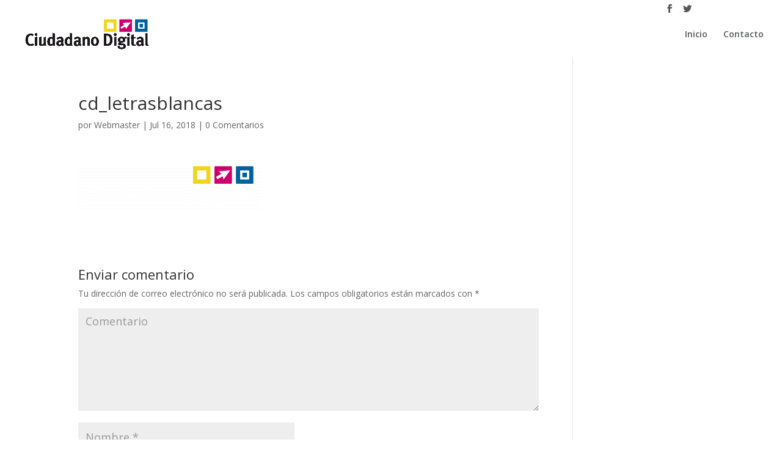

--- FILE ---
content_type: text/html; charset=UTF-8
request_url: https://www.ciudadanodigital.org.co/cd_letrasblancas/
body_size: 7222
content:
<!DOCTYPE html>
<html lang="es">
<head>
	<meta charset="UTF-8" />
<meta http-equiv="X-UA-Compatible" content="IE=edge">
	<link rel="pingback" href="https://www.ciudadanodigital.org.co/xmlrpc.php" />

	<script type="text/javascript">
		document.documentElement.className = 'js';
	</script>

	<script>var et_site_url='https://www.ciudadanodigital.org.co';var et_post_id='25192';function et_core_page_resource_fallback(a,b){"undefined"===typeof b&&(b=a.sheet.cssRules&&0===a.sheet.cssRules.length);b&&(a.onerror=null,a.onload=null,a.href?a.href=et_site_url+"/?et_core_page_resource="+a.id+et_post_id:a.src&&(a.src=et_site_url+"/?et_core_page_resource="+a.id+et_post_id))}
</script><title>cd_letrasblancas - Ciudadano Digital</title>

<!-- This site is optimized with the Yoast SEO plugin v13.5 - https://yoast.com/wordpress/plugins/seo/ -->
<meta name="robots" content="max-snippet:-1, max-image-preview:large, max-video-preview:-1"/>
<link rel="canonical" href="https://www.ciudadanodigital.org.co/cd_letrasblancas/" />
<meta property="og:locale" content="es_ES" />
<meta property="og:type" content="article" />
<meta property="og:title" content="cd_letrasblancas - Ciudadano Digital" />
<meta property="og:url" content="https://www.ciudadanodigital.org.co/cd_letrasblancas/" />
<meta property="og:site_name" content="Ciudadano Digital" />
<meta property="article:publisher" content="https://www.facebook.com/ciudadanodigital" />
<meta property="og:image" content="https://www.ciudadanodigital.org.co/wp-content/uploads/2018/07/cd_letrasblancas-1024x272.png" />
<meta property="og:image:secure_url" content="https://www.ciudadanodigital.org.co/wp-content/uploads/2018/07/cd_letrasblancas-1024x272.png" />
<meta property="og:image:width" content="1024" />
<meta property="og:image:height" content="272" />
<meta name="twitter:card" content="summary" />
<meta name="twitter:title" content="cd_letrasblancas - Ciudadano Digital" />
<meta name="twitter:site" content="@CiuDigital" />
<meta name="twitter:image" content="https://www.ciudadanodigital.org.co/wp-content/uploads/2018/07/cd_letrasblancas.png" />
<meta name="twitter:creator" content="@CiuDigital" />
<script type='application/ld+json' class='yoast-schema-graph yoast-schema-graph--main'>{"@context":"https://schema.org","@graph":[{"@type":"Organization","@id":"https://www.ciudadanodigital.org.co/#organization","name":"Ciudadano Digital","url":"https://www.ciudadanodigital.org.co/","sameAs":["https://www.facebook.com/ciudadanodigital","https://twitter.com/CiuDigital"],"logo":{"@type":"ImageObject","@id":"https://www.ciudadanodigital.org.co/#logo","inLanguage":"es","url":"https://www.ciudadanodigital.org.co/wp-content/uploads/2015/10/cd.png","width":192,"height":58,"caption":"Ciudadano Digital"},"image":{"@id":"https://www.ciudadanodigital.org.co/#logo"}},{"@type":"WebSite","@id":"https://www.ciudadanodigital.org.co/#website","url":"https://www.ciudadanodigital.org.co/","name":"Ciudadano Digital","inLanguage":"es","publisher":{"@id":"https://www.ciudadanodigital.org.co/#organization"},"potentialAction":[{"@type":"SearchAction","target":"https://www.ciudadanodigital.org.co/?s={search_term_string}","query-input":"required name=search_term_string"}]},{"@type":"WebPage","@id":"https://www.ciudadanodigital.org.co/cd_letrasblancas/#webpage","url":"https://www.ciudadanodigital.org.co/cd_letrasblancas/","name":"cd_letrasblancas - Ciudadano Digital","isPartOf":{"@id":"https://www.ciudadanodigital.org.co/#website"},"inLanguage":"es","datePublished":"2018-07-16T20:44:46+00:00","dateModified":"2018-07-16T20:44:46+00:00","potentialAction":[{"@type":"ReadAction","target":["https://www.ciudadanodigital.org.co/cd_letrasblancas/"]}]}]}</script>
<!-- / Yoast SEO plugin. -->

<link rel='dns-prefetch' href='//secure.gravatar.com' />
<link rel='dns-prefetch' href='//fonts.googleapis.com' />
<link rel='dns-prefetch' href='//s.w.org' />
<link rel="alternate" type="application/rss+xml" title="Ciudadano Digital &raquo; Feed" href="https://www.ciudadanodigital.org.co/feed/" />
<link rel="alternate" type="application/rss+xml" title="Ciudadano Digital &raquo; Feed de los comentarios" href="https://www.ciudadanodigital.org.co/comments/feed/" />
<link rel="alternate" type="application/rss+xml" title="Ciudadano Digital &raquo; Comentario cd_letrasblancas del feed" href="https://www.ciudadanodigital.org.co/feed/?attachment_id=25192" />
		<script type="text/javascript">
			window._wpemojiSettings = {"baseUrl":"https:\/\/s.w.org\/images\/core\/emoji\/12.0.0-1\/72x72\/","ext":".png","svgUrl":"https:\/\/s.w.org\/images\/core\/emoji\/12.0.0-1\/svg\/","svgExt":".svg","source":{"concatemoji":"https:\/\/www.ciudadanodigital.org.co\/wp-includes\/js\/wp-emoji-release.min.js?ver=5.3.20"}};
			!function(e,a,t){var n,r,o,i=a.createElement("canvas"),p=i.getContext&&i.getContext("2d");function s(e,t){var a=String.fromCharCode;p.clearRect(0,0,i.width,i.height),p.fillText(a.apply(this,e),0,0);e=i.toDataURL();return p.clearRect(0,0,i.width,i.height),p.fillText(a.apply(this,t),0,0),e===i.toDataURL()}function c(e){var t=a.createElement("script");t.src=e,t.defer=t.type="text/javascript",a.getElementsByTagName("head")[0].appendChild(t)}for(o=Array("flag","emoji"),t.supports={everything:!0,everythingExceptFlag:!0},r=0;r<o.length;r++)t.supports[o[r]]=function(e){if(!p||!p.fillText)return!1;switch(p.textBaseline="top",p.font="600 32px Arial",e){case"flag":return s([127987,65039,8205,9895,65039],[127987,65039,8203,9895,65039])?!1:!s([55356,56826,55356,56819],[55356,56826,8203,55356,56819])&&!s([55356,57332,56128,56423,56128,56418,56128,56421,56128,56430,56128,56423,56128,56447],[55356,57332,8203,56128,56423,8203,56128,56418,8203,56128,56421,8203,56128,56430,8203,56128,56423,8203,56128,56447]);case"emoji":return!s([55357,56424,55356,57342,8205,55358,56605,8205,55357,56424,55356,57340],[55357,56424,55356,57342,8203,55358,56605,8203,55357,56424,55356,57340])}return!1}(o[r]),t.supports.everything=t.supports.everything&&t.supports[o[r]],"flag"!==o[r]&&(t.supports.everythingExceptFlag=t.supports.everythingExceptFlag&&t.supports[o[r]]);t.supports.everythingExceptFlag=t.supports.everythingExceptFlag&&!t.supports.flag,t.DOMReady=!1,t.readyCallback=function(){t.DOMReady=!0},t.supports.everything||(n=function(){t.readyCallback()},a.addEventListener?(a.addEventListener("DOMContentLoaded",n,!1),e.addEventListener("load",n,!1)):(e.attachEvent("onload",n),a.attachEvent("onreadystatechange",function(){"complete"===a.readyState&&t.readyCallback()})),(n=t.source||{}).concatemoji?c(n.concatemoji):n.wpemoji&&n.twemoji&&(c(n.twemoji),c(n.wpemoji)))}(window,document,window._wpemojiSettings);
		</script>
		<meta content="Divi v.4.1" name="generator"/><style type="text/css">
img.wp-smiley,
img.emoji {
	display: inline !important;
	border: none !important;
	box-shadow: none !important;
	height: 1em !important;
	width: 1em !important;
	margin: 0 .07em !important;
	vertical-align: -0.1em !important;
	background: none !important;
	padding: 0 !important;
}
</style>
	<link rel='stylesheet' id='wp-block-library-css'  href='https://www.ciudadanodigital.org.co/wp-includes/css/dist/block-library/style.min.css?ver=5.3.20' type='text/css' media='all' />
<style id='wp-block-library-inline-css' type='text/css'>
.has-text-align-justify{text-align:justify;}
</style>
<link rel='stylesheet' id='mv-grow-frontend-style-css'  href='https://www.ciudadanodigital.org.co/wp-content/plugins/social-pug/assets/dist/style-frontend-jquery.1.0.0.css?ver=5.3.20' type='text/css' media='all' />
<link rel='stylesheet' id='divi-fonts-css'  href='https://fonts.googleapis.com/css?family=Open+Sans:300italic,400italic,600italic,700italic,800italic,400,300,600,700,800&#038;subset=latin,latin-ext' type='text/css' media='all' />
<link rel='stylesheet' id='divi-style-css'  href='https://www.ciudadanodigital.org.co/wp-content/themes/Divi/style.css?ver=4.1' type='text/css' media='all' />
<link rel='stylesheet' id='et-builder-googlefonts-cached-css'  href='https://fonts.googleapis.com/css?family=Open+Sans%3A300%2C300italic%2Cregular%2Citalic%2C600%2C600italic%2C700%2C700italic%2C800%2C800italic&#038;ver=5.3.20#038;subset=cyrillic,greek,vietnamese,latin,greek-ext,latin-ext,cyrillic-ext' type='text/css' media='all' />
<link rel='stylesheet' id='dashicons-css'  href='https://www.ciudadanodigital.org.co/wp-includes/css/dashicons.min.css?ver=5.3.20' type='text/css' media='all' />
<link rel='stylesheet' id='jetpack_css-css'  href='https://www.ciudadanodigital.org.co/wp-content/plugins/jetpack/css/jetpack.css?ver=8.4.5' type='text/css' media='all' />
<!--n2css--><script type='text/javascript' src='https://www.ciudadanodigital.org.co/wp-includes/js/jquery/jquery.js?ver=1.12.4-wp'></script>
<script type='text/javascript' src='https://www.ciudadanodigital.org.co/wp-includes/js/jquery/jquery-migrate.min.js?ver=1.4.1'></script>
<script type='text/javascript'>
/* <![CDATA[ */
var et_core_api_spam_recaptcha = {"site_key":"","page_action":{"action":"cd_letrasblancas"}};
/* ]]> */
</script>
<script type='text/javascript' src='https://www.ciudadanodigital.org.co/wp-content/themes/Divi/core/admin/js/recaptcha.js?ver=5.3.20'></script>
<link rel='https://api.w.org/' href='https://www.ciudadanodigital.org.co/wp-json/' />
<link rel="EditURI" type="application/rsd+xml" title="RSD" href="https://www.ciudadanodigital.org.co/xmlrpc.php?rsd" />
<link rel="wlwmanifest" type="application/wlwmanifest+xml" href="https://www.ciudadanodigital.org.co/wp-includes/wlwmanifest.xml" /> 
<meta name="generator" content="WordPress 5.3.20" />
<link rel='shortlink' href='https://wp.me/a6URKo-6yk' />
<link rel="alternate" type="application/json+oembed" href="https://www.ciudadanodigital.org.co/wp-json/oembed/1.0/embed?url=https%3A%2F%2Fwww.ciudadanodigital.org.co%2Fcd_letrasblancas%2F" />
<link rel="alternate" type="text/xml+oembed" href="https://www.ciudadanodigital.org.co/wp-json/oembed/1.0/embed?url=https%3A%2F%2Fwww.ciudadanodigital.org.co%2Fcd_letrasblancas%2F&#038;format=xml" />
<style type="text/css" data-source="Social Pug">
					@media screen and ( max-width : 720px ) {
						#dpsp-floating-sidebar.dpsp-hide-on-mobile { display: none !important; }
					}
				</style><meta name="twitter:card" 		content="summary_large_image" /><meta property="og:url"			content="https://www.ciudadanodigital.org.co/cd_letrasblancas/" /><meta property="og:type"			content="article" /><meta property="og:title"			content="cd_letrasblancas" /><meta property="og:description" 	content="" /><meta property="og:image" 		content="https://www.ciudadanodigital.org.co/wp-content/uploads/2018/07/cd_letrasblancas-1024x272.png" />
<link rel='dns-prefetch' href='//v0.wordpress.com'/>
<style type='text/css'>img#wpstats{display:none}</style><meta name="viewport" content="width=device-width, initial-scale=1.0, maximum-scale=1.0, user-scalable=0" /><link rel="shortcut icon" href="https://www.ciudadanodigital.org.co/wp-content/uploads/2017/03/faviconCD.png" /><link rel="stylesheet" id="et-divi-customizer-global-cached-inline-styles" href="https://www.ciudadanodigital.org.co/wp-content/et-cache/global/et-divi-customizer-global-17674609411197.min.css" onerror="et_core_page_resource_fallback(this, true)" onload="et_core_page_resource_fallback(this)" /></head>
<body class="attachment attachment-template-default single single-attachment postid-25192 attachmentid-25192 attachment-png et_pb_button_helper_class et_fullwidth_nav et_fixed_nav et_show_nav et_secondary_nav_enabled et_primary_nav_dropdown_animation_fade et_secondary_nav_dropdown_animation_fade et_header_style_left et_pb_footer_columns3 et_cover_background et_pb_gutter osx et_pb_gutters3 et_right_sidebar et_divi_theme et-db et_minified_js et_minified_css">
	<div id="page-container">

					<div id="top-header">
			<div class="container clearfix">

			
				<div id="et-secondary-menu">
				<ul class="et-social-icons">

	<li class="et-social-icon et-social-facebook">
		<a href="https://www.facebook.com/ciudadanodigital/" class="icon">
			<span>Facebook</span>
		</a>
	</li>
	<li class="et-social-icon et-social-twitter">
		<a href="https://twitter.com/CiuDigital" class="icon">
			<span>Twitter</span>
		</a>
	</li>

</ul>				</div> <!-- #et-secondary-menu -->

			</div> <!-- .container -->
		</div> <!-- #top-header -->
		
	
			<header id="main-header" data-height-onload="66">
			<div class="container clearfix et_menu_container">
							<div class="logo_container">
					<span class="logo_helper"></span>
					<a href="https://www.ciudadanodigital.org.co/">
						<img src="https://www.ciudadanodigital.org.co/wp-content/uploads/2018/07/cd_logo.png" alt="Ciudadano Digital" id="logo" data-height-percentage="72" />
					</a>
				</div>
							<div id="et-top-navigation" data-height="66" data-fixed-height="40">
											<nav id="top-menu-nav">
						<ul id="top-menu" class="nav"><li id="menu-item-25507" class="menu-item menu-item-type-custom menu-item-object-custom menu-item-home menu-item-25507"><a href="https://www.ciudadanodigital.org.co">Inicio</a></li>
<li id="menu-item-25411" class="menu-item menu-item-type-custom menu-item-object-custom menu-item-25411"><a href="#">Contacto</a></li>
</ul>						</nav>
					
					
					
					
					<div id="et_mobile_nav_menu">
				<div class="mobile_nav closed">
					<span class="select_page">Seleccionar página</span>
					<span class="mobile_menu_bar mobile_menu_bar_toggle"></span>
				</div>
			</div>				</div> <!-- #et-top-navigation -->
			</div> <!-- .container -->
			<div class="et_search_outer">
				<div class="container et_search_form_container">
					<form role="search" method="get" class="et-search-form" action="https://www.ciudadanodigital.org.co/">
					<input type="search" class="et-search-field" placeholder="Búsqueda &hellip;" value="" name="s" title="Buscar:" />					</form>
					<span class="et_close_search_field"></span>
				</div>
			</div>
		</header> <!-- #main-header -->
			<div id="et-main-area">
	
<div id="main-content">
		<div class="container">
		<div id="content-area" class="clearfix">
			<div id="left-area">
											<article id="post-25192" class="et_pb_post post-25192 attachment type-attachment status-inherit hentry">
											<div class="et_post_meta_wrapper">
							<h1 class="entry-title">cd_letrasblancas</h1>

						<p class="post-meta"> por <span class="author vcard"><a href="https://www.ciudadanodigital.org.co/author/webmaster/" title="Mensajes de Webmaster" rel="author">Webmaster</a></span> | <span class="published">Jul 16, 2018</span> | <span class="comments-number"><a href="https://www.ciudadanodigital.org.co/cd_letrasblancas/#respond">0 Comentarios</a></span></p>
												</div> <!-- .et_post_meta_wrapper -->
				
					<div class="entry-content">
					<p class="attachment"><a href='https://www.ciudadanodigital.org.co/wp-content/uploads/2018/07/cd_letrasblancas.png'><img width="300" height="80" src="https://www.ciudadanodigital.org.co/wp-content/uploads/2018/07/cd_letrasblancas-300x80.png" class="attachment-medium size-medium" alt="" srcset="https://www.ciudadanodigital.org.co/wp-content/uploads/2018/07/cd_letrasblancas-300x80.png 300w, https://www.ciudadanodigital.org.co/wp-content/uploads/2018/07/cd_letrasblancas-768x204.png 768w, https://www.ciudadanodigital.org.co/wp-content/uploads/2018/07/cd_letrasblancas-1024x272.png 1024w, https://www.ciudadanodigital.org.co/wp-content/uploads/2018/07/cd_letrasblancas-1080x287.png 1080w" sizes="(max-width: 300px) 100vw, 300px" data-attachment-id="25192" data-permalink="https://www.ciudadanodigital.org.co/cd_letrasblancas/" data-orig-file="https://www.ciudadanodigital.org.co/wp-content/uploads/2018/07/cd_letrasblancas.png" data-orig-size="3150,836" data-comments-opened="1" data-image-meta="{&quot;aperture&quot;:&quot;0&quot;,&quot;credit&quot;:&quot;&quot;,&quot;camera&quot;:&quot;&quot;,&quot;caption&quot;:&quot;&quot;,&quot;created_timestamp&quot;:&quot;0&quot;,&quot;copyright&quot;:&quot;&quot;,&quot;focal_length&quot;:&quot;0&quot;,&quot;iso&quot;:&quot;0&quot;,&quot;shutter_speed&quot;:&quot;0&quot;,&quot;title&quot;:&quot;&quot;,&quot;orientation&quot;:&quot;0&quot;}" data-image-title="cd_letrasblancas" data-image-description="" data-medium-file="https://www.ciudadanodigital.org.co/wp-content/uploads/2018/07/cd_letrasblancas-300x80.png" data-large-file="https://www.ciudadanodigital.org.co/wp-content/uploads/2018/07/cd_letrasblancas-1024x272.png" /></a></p>
					</div> <!-- .entry-content -->
					<div class="et_post_meta_wrapper">
					<!-- You can start editing here. -->

<section id="comment-wrap">
		   <div id="comment-section" class="nocomments">
		  			 <!-- If comments are open, but there are no comments. -->

		  	   </div>
					<div id="respond" class="comment-respond">
		<h3 id="reply-title" class="comment-reply-title"><span>Enviar comentario</span> <small><a rel="nofollow" id="cancel-comment-reply-link" href="/cd_letrasblancas/#respond" style="display:none;">Cancelar la respuesta</a></small></h3><form action="https://www.ciudadanodigital.org.co/wp-comments-post.php" method="post" id="commentform" class="comment-form"><p class="comment-notes"><span id="email-notes">Tu dirección de correo electrónico no será publicada.</span> Los campos obligatorios están marcados con <span class="required">*</span></p><p class="comment-form-comment"><label for="comment">Comentario</label> <textarea id="comment" name="comment" cols="45" rows="8" maxlength="65525" required="required"></textarea></p><p class="comment-form-author"><label for="author">Nombre <span class="required">*</span></label> <input id="author" name="author" type="text" value="" size="30" maxlength="245" required='required' /></p>
<p class="comment-form-email"><label for="email">Correo electrónico <span class="required">*</span></label> <input id="email" name="email" type="text" value="" size="30" maxlength="100" aria-describedby="email-notes" required='required' /></p>
<p class="comment-form-url"><label for="url">Web</label> <input id="url" name="url" type="text" value="" size="30" maxlength="200" /></p>
<p class="comment-form-cookies-consent"><input id="wp-comment-cookies-consent" name="wp-comment-cookies-consent" type="checkbox" value="yes" /> <label for="wp-comment-cookies-consent">Guardar mi nombre, correo electrónico y sitio web en este navegador para la próxima vez que haga un comentario.</label></p>
<p class="comment-subscription-form"><input type="checkbox" name="subscribe_blog" id="subscribe_blog" value="subscribe" style="width: auto; -moz-appearance: checkbox; -webkit-appearance: checkbox;" /> <label class="subscribe-label" id="subscribe-blog-label" for="subscribe_blog">Recibir un correo electrónico con cada nueva entrada.</label></p><p class="form-submit"><input name="submit" type="submit" id="submit" class="submit et_pb_button" value="Enviar comentario" /> <input type='hidden' name='comment_post_ID' value='25192' id='comment_post_ID' />
<input type='hidden' name='comment_parent' id='comment_parent' value='0' />
</p><p style="display: none;"><input type="hidden" id="akismet_comment_nonce" name="akismet_comment_nonce" value="124d05829b" /></p><p style="display: none;"><input type="hidden" id="ak_js" name="ak_js" value="245"/></p></form>	</div><!-- #respond -->
		</section>					</div> <!-- .et_post_meta_wrapper -->
				</article> <!-- .et_pb_post -->

						</div> <!-- #left-area -->

					</div> <!-- #content-area -->
	</div> <!-- .container -->
	</div> <!-- #main-content -->


			<footer id="main-footer">
				
<div class="container">
    <div id="footer-widgets" class="clearfix">
		<div class="footer-widget"><div id="nav_menu-2" class="fwidget et_pb_widget widget_nav_menu"><div class="menu-footer-container"><ul id="menu-footer" class="menu"><li id="menu-item-25207" class="menu-item menu-item-type-custom menu-item-object-custom menu-item-25207"><a href="#">Quiénes somos</a></li>
<li id="menu-item-25208" class="menu-item menu-item-type-custom menu-item-object-custom menu-item-25208"><a href="#">Escribe para nosotros</a></li>
<li id="menu-item-25209" class="menu-item menu-item-type-custom menu-item-object-custom menu-item-25209"><a href="#">Política de tratamiento de datos</a></li>
<li id="menu-item-25210" class="menu-item menu-item-type-custom menu-item-object-custom menu-item-25210"><a href="#">Términos y Condiciones</a></li>
</ul></div></div> <!-- end .fwidget --></div> <!-- end .footer-widget --><div class="footer-widget"><div id="media_image-2" class="fwidget et_pb_widget widget_media_image"><img width="300" height="80" src="https://www.ciudadanodigital.org.co/wp-content/uploads/2018/07/cd_letrasblancas-300x80.png" class="image wp-image-25192  attachment-medium size-medium" alt="" style="max-width: 100%; height: auto;" srcset="https://www.ciudadanodigital.org.co/wp-content/uploads/2018/07/cd_letrasblancas-300x80.png 300w, https://www.ciudadanodigital.org.co/wp-content/uploads/2018/07/cd_letrasblancas-768x204.png 768w, https://www.ciudadanodigital.org.co/wp-content/uploads/2018/07/cd_letrasblancas-1024x272.png 1024w, https://www.ciudadanodigital.org.co/wp-content/uploads/2018/07/cd_letrasblancas-1080x287.png 1080w" sizes="(max-width: 300px) 100vw, 300px" data-attachment-id="25192" data-permalink="https://www.ciudadanodigital.org.co/cd_letrasblancas/" data-orig-file="https://www.ciudadanodigital.org.co/wp-content/uploads/2018/07/cd_letrasblancas.png" data-orig-size="3150,836" data-comments-opened="1" data-image-meta="{&quot;aperture&quot;:&quot;0&quot;,&quot;credit&quot;:&quot;&quot;,&quot;camera&quot;:&quot;&quot;,&quot;caption&quot;:&quot;&quot;,&quot;created_timestamp&quot;:&quot;0&quot;,&quot;copyright&quot;:&quot;&quot;,&quot;focal_length&quot;:&quot;0&quot;,&quot;iso&quot;:&quot;0&quot;,&quot;shutter_speed&quot;:&quot;0&quot;,&quot;title&quot;:&quot;&quot;,&quot;orientation&quot;:&quot;0&quot;}" data-image-title="cd_letrasblancas" data-image-description="" data-medium-file="https://www.ciudadanodigital.org.co/wp-content/uploads/2018/07/cd_letrasblancas-300x80.png" data-large-file="https://www.ciudadanodigital.org.co/wp-content/uploads/2018/07/cd_letrasblancas-1024x272.png" /></div> <!-- end .fwidget --></div> <!-- end .footer-widget --><div class="footer-widget"><div id="custom_html-2" class="widget_text fwidget et_pb_widget widget_custom_html"><div class="textwidget custom-html-widget"><h4 align="left"><b>Ciudadano Digital</b></h4>
<p align="left">Prepárate para los retos que abre el mundo digital: domina la tecnología que cambiará tu futuro</p>

&nbsp
	
<div>


<a class="color" href="https://twitter.com/ciudigital?lang=es" rel="nofollow"><img src="https://www.ciudadanodigital.org.co/wp-content/uploads/2018/07/twitter.png" alt="Sigue a Ciudadano Digital en Twitter" title="Sigue a Ciudadano Digital en Twitter" width="50px" height="50px"></a>

<a class="color" href="https://www.facebook.com/ciudadanodigital/" rel="nofollow"><img src="https://www.ciudadanodigital.org.co/wp-content/uploads/2018/07/facebook.png" alt="Sigue a Ciudadano Digital en Facebook" title="Sigue a Ciudadano Digital en Facebook" width="50px" height="50px"></a>
	
</div></div></div> <!-- end .fwidget --></div> <!-- end .footer-widget -->    </div> <!-- #footer-widgets -->
</div>    <!-- .container -->

		
				<div id="footer-bottom">
					<div class="container clearfix">
				<ul class="et-social-icons">

	<li class="et-social-icon et-social-facebook">
		<a href="https://www.facebook.com/ciudadanodigital/" class="icon">
			<span>Facebook</span>
		</a>
	</li>
	<li class="et-social-icon et-social-twitter">
		<a href="https://twitter.com/CiuDigital" class="icon">
			<span>Twitter</span>
		</a>
	</li>

</ul>					</div>	<!-- .container -->
				</div>
			</footer> <!-- #main-footer -->
		</div> <!-- #et-main-area -->


	</div> <!-- #page-container -->

	<script type='text/javascript' src='https://www.ciudadanodigital.org.co/wp-content/plugins/social-pug/assets/dist/front-end-jquery.1.0.0.js'></script>
<script type='text/javascript' src='https://www.ciudadanodigital.org.co/wp-includes/js/comment-reply.min.js?ver=5.3.20'></script>
<script type='text/javascript'>
/* <![CDATA[ */
var DIVI = {"item_count":"%d Item","items_count":"%d Items"};
var et_shortcodes_strings = {"previous":"Anterior","next":"Siguiente"};
var et_pb_custom = {"ajaxurl":"https:\/\/www.ciudadanodigital.org.co\/wp-admin\/admin-ajax.php","images_uri":"https:\/\/www.ciudadanodigital.org.co\/wp-content\/themes\/Divi\/images","builder_images_uri":"https:\/\/www.ciudadanodigital.org.co\/wp-content\/themes\/Divi\/includes\/builder\/images","et_frontend_nonce":"b080d76d42","subscription_failed":"Por favor, revise los campos a continuaci\u00f3n para asegurarse de que la informaci\u00f3n introducida es correcta.","et_ab_log_nonce":"82db6e273b","fill_message":"Por favor, rellene los siguientes campos:","contact_error_message":"Por favor, arregle los siguientes errores:","invalid":"De correo electr\u00f3nico no v\u00e1lida","captcha":"Captcha","prev":"Anterior","previous":"Anterior","next":"Siguiente","wrong_captcha":"Ha introducido un n\u00famero equivocado de captcha.","ignore_waypoints":"no","is_divi_theme_used":"1","widget_search_selector":".widget_search","ab_tests":[],"is_ab_testing_active":"","page_id":"25192","unique_test_id":"","ab_bounce_rate":"5","is_cache_plugin_active":"no","is_shortcode_tracking":"","tinymce_uri":""}; var et_frontend_scripts = {"builderCssContainerPrefix":"#et-boc","builderCssLayoutPrefix":"#et-boc .et-l"};
var et_pb_box_shadow_elements = [];
/* ]]> */
</script>
<script type='text/javascript' src='https://www.ciudadanodigital.org.co/wp-content/themes/Divi/js/custom.min.js?ver=4.1'></script>
<script type='text/javascript'>
/* <![CDATA[ */
var et_modules_wrapper = {"builderCssContainerPrefix":"#et-boc","builderCssLayoutPrefix":"#et-boc .et-l"};
/* ]]> */
</script>
<script type='text/javascript' src='https://www.ciudadanodigital.org.co/wp-content/themes/Divi/includes/builder/scripts/cpt-modules-wrapper.js?ver=4.1'></script>
<script type='text/javascript' src='https://www.ciudadanodigital.org.co/wp-content/themes/Divi/core/admin/js/common.js?ver=4.1'></script>
<script type='text/javascript' src='https://www.ciudadanodigital.org.co/wp-includes/js/wp-embed.min.js?ver=5.3.20'></script>
<script async="async" type='text/javascript' src='https://www.ciudadanodigital.org.co/wp-content/plugins/akismet/_inc/form.js?ver=4.1.4'></script>
<script type='text/javascript' src='https://stats.wp.com/e-202604.js' async='async' defer='defer'></script>
<script type='text/javascript'>
	_stq = window._stq || [];
	_stq.push([ 'view', {v:'ext',j:'1:8.4.5',blog:'102210992',post:'25192',tz:'-5',srv:'www.ciudadanodigital.org.co'} ]);
	_stq.push([ 'clickTrackerInit', '102210992', '25192' ]);
</script>
</body>
</html>


--- FILE ---
content_type: text/css
request_url: https://www.ciudadanodigital.org.co/wp-content/et-cache/global/et-divi-customizer-global-17674609411197.min.css
body_size: 2334
content:
#main-header .nav li ul{background-color:#3c6ab0}.nav li ul{border-color:#3c6ab0}#top-header,#et-secondary-nav li ul{background-color:#ffffff}#top-header,#top-header a{color:#58595b}.et_header_style_centered .mobile_nav .select_page,.et_header_style_split .mobile_nav .select_page,.et_nav_text_color_light #top-menu>li>a,.et_nav_text_color_dark #top-menu>li>a,#top-menu a,.et_mobile_menu li a,.et_nav_text_color_light .et_mobile_menu li a,.et_nav_text_color_dark .et_mobile_menu li a,#et_search_icon:before,.et_search_form_container input,span.et_close_search_field:after,#et-top-navigation .et-cart-info{color:#58595b}.et_search_form_container input::-moz-placeholder{color:#58595b}.et_search_form_container input::-webkit-input-placeholder{color:#58595b}.et_search_form_container input:-ms-input-placeholder{color:#58595b}#main-header .nav li ul a{color:#ffffff}#top-menu li.current-menu-ancestor>a,#top-menu li.current-menu-item>a,.et_color_scheme_red #top-menu li.current-menu-ancestor>a,.et_color_scheme_red #top-menu li.current-menu-item>a,.et_color_scheme_pink #top-menu li.current-menu-ancestor>a,.et_color_scheme_pink #top-menu li.current-menu-item>a,.et_color_scheme_orange #top-menu li.current-menu-ancestor>a,.et_color_scheme_orange #top-menu li.current-menu-item>a,.et_color_scheme_green #top-menu li.current-menu-ancestor>a,.et_color_scheme_green #top-menu li.current-menu-item>a{color:#cf1778}#main-footer{background-color:#231f20}#footer-widgets .footer-widget a,#footer-widgets .footer-widget li a,#footer-widgets .footer-widget li a:hover{color:#ffffff}.footer-widget{color:#ffffff}#main-footer .footer-widget h4{color:#ffffff}.footer-widget li:before{border-color:#231f20}.et_slide_in_menu_container,.et_slide_in_menu_container .et-search-field{letter-spacing:px}.et_slide_in_menu_container .et-search-field::-moz-placeholder{letter-spacing:px}.et_slide_in_menu_container .et-search-field::-webkit-input-placeholder{letter-spacing:px}.et_slide_in_menu_container .et-search-field:-ms-input-placeholder{letter-spacing:px}@media only screen and (min-width:981px){#logo{max-height:72%}.et_pb_svg_logo #logo{height:72%}.et-fixed-header#top-header,.et-fixed-header#top-header #et-secondary-nav li ul{background-color:#ffffff}.et-fixed-header #top-menu a,.et-fixed-header #et_search_icon:before,.et-fixed-header #et_top_search .et-search-form input,.et-fixed-header .et_search_form_container input,.et-fixed-header .et_close_search_field:after,.et-fixed-header #et-top-navigation .et-cart-info{color:#58595b!important}.et-fixed-header .et_search_form_container input::-moz-placeholder{color:#58595b!important}.et-fixed-header .et_search_form_container input::-webkit-input-placeholder{color:#58595b!important}.et-fixed-header .et_search_form_container input:-ms-input-placeholder{color:#58595b!important}.et-fixed-header #top-menu li.current-menu-ancestor>a,.et-fixed-header #top-menu li.current-menu-item>a{color:#cf1778!important}.et-fixed-header#top-header a{color:#58595b}}@media only screen and (min-width:1350px){.et_pb_row{padding:27px 0}.et_pb_section{padding:54px 0}.single.et_pb_pagebuilder_layout.et_full_width_page .et_post_meta_wrapper{padding-top:81px}.et_pb_fullwidth_section{padding:0}}	#main-header,#et-top-navigation{font-family:'Open Sans',Helvetica,Arial,Lucida,sans-serif}.et_pb_widget_area h4{font-size:22px}.et-social-email a.icon:before{content:"\e076"}body{line-height:1.5em}a{cursor:pointer}#top-header{background-color:transparent}#main-header{top:0px!important;padding-top:16px;box-shadow:none}#main-content{margin-top:-17px}#top-menu li li{line-height:normal}#top-menu li li a{padding:10px 0;border-bottom:1px dotted #00aaa8}.et-pb-controllers{bottom:0px}#footer-widgets{padding:40px 0px 0px 0px;height:220px}#footer-widgets .footer-widget{text-align:center}.footer-widget>div{width:100%}#footer-bottom{display:none}#footer-widgets .logosFooter{float:left}#footer-widgets .logosFooter a{margin:10px 20px}#footer-widgets .redesFooter{float:right;margin:0px 0px 0 0}#footer-widgets .textoFooter{clear:both;padding:10px 0 0 0!important;font-size:12px}#bannerppal .et_pb_slide_description{text-align:left}#bannerppal .et_pb_slide_description a{margin-left:120px;padding:0.1em 1em}#bannerppal .et_pb_slide_content{margin:0px;width:65%;line-height:1.1em}#bannerppal .et_pb_slide_description{padding:0%;margin-top:-55px}#bannerppal .et_pb_slide_title a{margin-left:0px;padding-left:0px}#bannerppal .et_pb_container{min-height:450px!important}#seccionppaluno{z-index:100}#seccionppaluno .et_pb_column{margin-top:-90px;margin-right:0px;width:33.33%}#seccionppaluno .et_pb_column p{text-align:left}#seccionppaluno .et_pb_column .et_pb_promo{background-repeat:no-repeat;background-position:top right;padding-bottom:15px}#seccionppaldoscolumnas{z-index:100}#seccionppaldoscolumnas .et_pb_column{margin-top:-90px;margin-right:0px;width:50%}#seccionppaldoscolumnas .et_pb_column p{text-align:left}#seccionppaldoscolumnas .et_pb_column .et_pb_promo{background-repeat:no-repeat;background-position:top right;padding-bottom:15px}#seccionppaldos{padding-top:15px;padding-bottom:15px}#seccionppaldos .et_pb_column{margin-right:0.5%;width:24.6%}#seccionppaldos .redBotonHome{line-height:1.2em!important;padding:16px 10px!important;background-image:url(https://www.masteletrabajo.org/wp-content/uploads/2016/07/bksecciondos.png)!important;background-repeat:repeat-y!important;background-position:bottom right!important;width:100%}#seccionppaldos .redBotonHomeDos{line-height:1.2em!important;padding:28px 10px!important;background-image:url(https://www.masteletrabajo.org/wp-content/uploads/2016/07/bksecciondos.png)!important;background-repeat:repeat-y!important;background-position:bottom right!important;width:100%}#seccionNoticias{padding-top:15px;padding-bottom:15px}#seccionNoticias .et_pb_column{margin-right:1%}#seccionNoticias .et_pb_column_1_4,#seccionNoticias .et_pb_column_1_4{width:24.5%}#seccionNoticias .et_pb_main_blurb_image{margin-bottom:0px}#seccionNoticias .et_pb_blurb_content .et_pb_blurb_container{padding:0px 10px}#seccionNoticias .et_pb_column_1_2{width:49%}#seccionNoticias p{line-height:normal}#seccionNoticiasFeria{padding-top:15px;padding-bottom:15px}#seccionNoticiasFeria .et_pb_column{margin-right:1%}#seccionNoticiasFeria .et_pb_column_1_4,#seccionNoticiasFeria .et_pb_column_1_4{width:24.5%}#seccionNoticiasFeria .et_pb_main_blurb_image{margin-bottom:10px}#seccionNoticiasFeria .et_pb_blurb_content .et_pb_blurb_container{padding:0px 10px}#seccionNoticiasFeria .et_pb_column_1_2{width:49%}#BannerPpInternas{max-height:200px}#BannerPpInternas .et_pb_slide_description{text-align:left;padding-left:0px}#BannerPpInternas .et_pb_slide_description .et_pb_slide_content{margin-left:0px;width:80%;line-height:1.2em}#BannerPpInternas .et_pb_slide_description a{padding-top:2px;padding-bottom:2px;margin-top:10px;margin-left:10%}#BannerPpInternas .et_pb_slide{max-height:200px}#BannerPpInternas .et_pb_slide{max-height:200px}#BannerSecundarioInterno{background-color:fuchsia}#BannerSecundarioInterno .et_pb_container{}#BannerSecundarioInterno .et_pb_slide_description{text-align:left;padding:10px 30px}#BannerSecundarioInterno .et_pb_slide{padding:0}#BannerBotonCompleto .et_pb_more_button{font-size:0px;background-color:rgba(0,0,0,0.0)!important;top:-1000px;right:-1000px;height:5000px;width:5000px;position:absolute}#BannerDosColumnas .et_pb_slide_image,#BannerDosColumnas .et_pb_slide_video{width:45%;margin-right:0}#BannerDosColumnas .et_pb_slide_description{padding:15px 15px 25px 15px;width:55%}#alturaColumnasContenido .et_pb_text{height:100%}#logosAliados .et_pb_module{float:left}#dosColumasPrincipalesCdano .et_pb_column{margin-right:0%;width:50%}#dosColumasPrincipalesCdano .et_pb_text{min-height:100%}#contenidosCursos .et_pb_column{}#contenidosCursos .et_pb_column_2,#contenidosCursos .et_pb_column_4,#contenidosCursos .et_pb_column_6,#contenidosCursos .et_pb_column_8,#contenidosCursos .et_pb_column_10{width:10%;margin-right:1%!important}#contenidosCursos .et_pb_column_3,#contenidosCursos .et_pb_column_5,#contenidosCursos .et_pb_column_7,#contenidosCursos .et_pb_column_9,#contenidosCursos .et_pb_column_11{width:35%;margin-right:4%!important}#contenidosCursosNube .et_pb_column_2,#contenidosCursosNube .et_pb_column_4,#contenidosCursosNube .et_pb_column_6,#contenidosCursosNube .et_pb_column_8,#contenidosCursosNube .et_pb_column_10,#contenidosCursosNube .et_pb_column_12,#contenidosCursosNube .et_pb_column_14,#contenidosCursosNube .et_pb_column_16{width:10%;margin-right:1%!important}#contenidosCursosNube .et_pb_column_3,#contenidosCursosNube .et_pb_column_5,#contenidosCursosNube .et_pb_column_7,#contenidosCursosNube .et_pb_column_9,#contenidosCursosNube .et_pb_column_11,#contenidosCursosNube .et_pb_column_13,#contenidosCursosNube .et_pb_column_15,#contenidosCursosNube .et_pb_column_17{width:35%;margin-right:4%!important}#contenidosCursosSeguro .et_pb_column_2,#contenidosCursosSeguro .et_pb_column_4,#contenidosCursosSeguro .et_pb_column_6,#contenidosCursosSeguro .et_pb_column_8,#contenidosCursosSeguro .et_pb_column_10,#contenidosCursosSeguro .et_pb_column_12,#contenidosCursosSeguro .et_pb_column_14,#contenidosCursosSeguro .et_pb_column_16,#contenidosCursosSeguro .et_pb_column_18{width:10%;margin-right:1%!important}#contenidosCursosSeguro .et_pb_column_3,#contenidosCursosSeguro .et_pb_column_5,#contenidosCursosSeguro .et_pb_column_7,#contenidosCursosSeguro .et_pb_column_9,#contenidosCursosSeguro .et_pb_column_11,#contenidosCursosSeguro .et_pb_column_13,#contenidosCursosSeguro .et_pb_column_15,#contenidosCursosSeguro .et_pb_column_17,#contenidosCursosSeguro .et_pb_column_19{width:35%;margin-right:4%!important}@media only screen and (max-width:980px){#main-header{top:0px!important}#main-content{margin-top:0px}#bannerppal .et_pb_container{min-height:inherit!important}#bannerppal .et_pb_slide_description a{margin-left:5px}#bannerppal .et_pb_slide_description{padding-left:0px}#bannerppal .et_pb_slide_content{margin:0px 0px 0px 20px}#seccionppaluno{padding:0px 0px 10px 0px}#seccionppaluno .et_pb_column_0{margin-top:-25px!important}#seccionppaluno .et_pb_column{margin-top:0px;margin-bottom:0px}#seccionppaldoscolumnas{padding:0px 0px 10px 0px}#seccionppaldoscolumnas .et_pb_column_0{margin-top:-25px!important}#seccionppaldoscolumnas .et_pb_column{margin-top:0px;margin-bottom:0px}#contenedorSeccionUno{padding:0}#dosColumasPrincipalesTT .et_pb_column{margin-bottom:0}#BannerPpInternas{max-height:140px}#BannerPpInternas .et_pb_slide_description .et_pb_slide_content{margin-left:10px}#BannerPpInternas .et_pb_slide{max-height:140px}}@media only screen and (max-width:750px){#BannerDosColumnas .et_pb_slide_image,#BannerDosColumnas .et_pb_slide_video{width:100%}#BannerDosColumnas .et_pb_slide_description{width:100%}}@media (max-width:479px){#footer-widgets{padding:10px 0px 5px 0px;height:190px}#bannerppal .et_pb_slide_description a{margin-left:0px;margin-bottom:30px;padding:0.1em 1em}#bannerppal .et_pb_slide_content{margin-left:0px;margin-top:0px}#BannerDosColumnas .et_pb_slide_image,#BannerDosColumnas .et_pb_slide_video{width:100%}#BannerDosColumnas .et_pb_slide_description{width:100%}}.container{text-align:left}.jetpack_widget_social_icons ul{display:block;margin:0px 0 -1.5em;padding:0}.color{margin-left:15px}.et_pb_widget ul li{margin-bottom:1.0em}.et_pb_widget_area h4{font-size:22px;margin-bottom:0.5em}